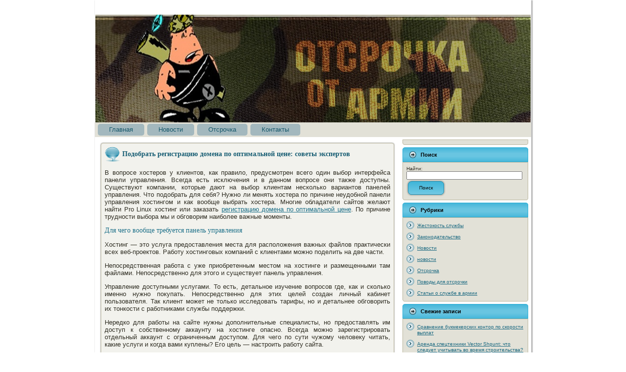

--- FILE ---
content_type: text/html; charset=UTF-8
request_url: http://defer.ru/?p=2487
body_size: 6703
content:
<!DOCTYPE html PUBLIC "-//W3C//DTD XHTML 1.0 Transitional//EN" "http://www.w3.org/TR/xhtml1/DTD/xhtml1-transitional.dtd"><html xmlns="http://www.w3.org/1999/xhtml" lang="ru-RU"><head profile="http://gmpg.org/xfn/11"><meta http-equiv="Content-Type" content="text/html; charset=UTF-8" /><meta http-equiv="X-UA-Compatible" content="IE=EmulateIE7" /><title>Подобрать регистрацию домена по оптимальной цене: советы экспертов</title><script type="text/javascript" src="http://defer.ru/wp-content/themes/deferru/script.js"></script><link rel="stylesheet" href="http://defer.ru/wp-content/themes/deferru/style.css" type="text/css" media="screen" /><!--[if IE 6]><link rel="stylesheet" href="http://defer.ru/wp-content/themes/deferru/style.ie6.css" type="text/css" media="screen" /><![endif]--><link rel="alternate" type="application/rss+xml" title="RSS-лента Отсрочка от армии — как получить отсрочку от армии по учебе, заболеваниям, в колледже, аспирантуре и магистратуре" href="http://defer.ru/?feed=rss2" /><link rel="alternate" type="application/atom+xml" title="Atom-лента Отсрочка от армии — как получить отсрочку от армии по учебе, заболеваниям, в колледже, аспирантуре и магистратуре" href="http://defer.ru/?feed=atom" /> <link rel="pingback" href="http://defer.ru/xmlrpc.php" /><script type='text/javascript' src='http://defer.ru/wp-includes/js/jquery/jquery.js?ver=1.11.0'></script>
<script type='text/javascript' src='http://defer.ru/wp-includes/js/jquery/jquery-migrate.min.js?ver=1.2.1'></script>
<link rel="EditURI" type="application/rsd+xml" title="RSD" href="http://defer.ru/xmlrpc.php?rsd" />
<link rel="wlwmanifest" type="application/wlwmanifest+xml" href="http://defer.ru/wp-includes/wlwmanifest.xml" /> 
<link rel='prev' title='Из-за чего поездка в Буковель на отдых лучше моря' href='http://defer.ru/?p=2483' />
<link rel='next' title='Шпунт 606 бу: наиболее полезные строительные знания' href='http://defer.ru/?p=2490' />
<meta name="generator" content="WordPress 3.9.27" />
<link rel='canonical' href='http://defer.ru/?p=2487' />
<link rel='shortlink' href='http://defer.ru/?p=2487' />
<script type="text/javascript" src="http://defer.ru/wp-content/themes/deferru/js/normalmenu.js"></script></head><body><div class="Main"><div class="Sheet">    <div class="Sheet-tl"></div>    <div class="Sheet-tr"><div></div></div>    <div class="Sheet-bl"><div></div></div>    <div class="Sheet-br"><div></div></div>    <div class="Sheet-tc"><div></div></div>    <div class="Sheet-bc"><div></div></div>    <div class="Sheet-cl"><div></div></div>    <div class="Sheet-cr"><div></div></div>    <div class="Sheet-cc"></div>    <div class="Sheet-body"><div class="nav">    <ul class="artmenu">        <li><a href="http://defer.ru"><span><span>Главная</span></span></a></li><li class="page_item page-item-2257"><a href="http://defer.ru/?page_id=2257"><span><span>Контакты</span></span></a></li>
<li class="page_item page-item-2"><a href="http://defer.ru/?page_id=2"><span><span>Рекомендуем</span></span></a></li>
    </ul>    <div class="l">    </div>    <div class="r">        <div>        </div>    </div></div><div class="Header">    <a href="http://defer.ru/"><div class="Header-jpeg"></div></a><div class="logo">    <h1 id="name-text" class="logo-name">        <a href="http://defer.ru/">Отсрочка от армии — как получить отсрочку от армии по учебе, заболеваниям, в колледже, аспирантуре и магистратуре</a></h1>    <div id="slogan-text" class="logo-text">        </div></div></div><div class="contentLayout">
<div class="content">

<div class="Post">
    <div class="Post-tl"></div>
    <div class="Post-tr"><div></div></div>
    <div class="Post-bl"><div></div></div>
    <div class="Post-br"><div></div></div>
    <div class="Post-tc"><div></div></div>
    <div class="Post-bc"><div></div></div>
    <div class="Post-cl"><div></div></div>
    <div class="Post-cr"><div></div></div>
    <div class="Post-cc"></div>
    <div class="Post-body">
<div class="Post-inner article">
<h2 class="PostHeaderIcon-wrapper">
  <img src="http://defer.ru/wp-content/themes/deferru/images/PostHeaderIcon.png" width="32" height="32" alt="PostHeaderIcon" />
<span class="PostHeader"><a href="http://defer.ru/?p=2487" rel="bookmark" title="Постоянная ссылка на Подобрать регистрацию домена по оптимальной цене: советы экспертов">
Подобрать регистрацию домена по оптимальной цене: советы экспертов</a></span>
</h2>
<div class="PostContent">
<p style="text-align: justify;">В вопросе хостеров у клиентов, как правило, предусмотрен всего один выбор интерфейса панели управления. Всегда есть исключения и в данном вопросе они также доступны.<span id="more-2487"></span> Существуют компании, которые дают на выбор клиентам несколько вариантов панелей управления. Что подобрать для себя? Нужно ли менять хостера по причине неудобной панели управления хостингом и как вообще выбрать хостера. Многие обладатели сайтов желают найти Pro Linux хостинг или заказать <a title="регистрацию домена по оптимальной цене" href="https://hostpro.ua/pricelist.html" target="_blank">регистрацию домена по оптимальной цене</a>. По причине трудности выбора мы и обговорим наиболее важные моменты.</p>
<h2 style="text-align: justify;">Для чего вообще требуется панель управления</h2>
<p style="text-align: justify;">Хостинг — это услуга предоставления места для расположения важных файлов практически всех веб-проектов. Работу хостинговых компаний с клиентами можно поделить на две части.</p>
<p style="text-align: justify;">Непосредственная работа с уже приобретенным местом на хостинге и размещенными там файлами. Непосредственно для этого и существует панель управления.</p>
<p style="text-align: justify;">Управление доступными услугами. То есть, детальное изучение вопросов где, как и сколько именно нужно покупать. Непосредственно для этих целей создан личный кабинет пользователя. Так клиент может не только исследовать тарифы, но и детальнее обговорить их тонкости с работниками службы поддержки.</p>
<p style="text-align: justify;">Нередко для работы на сайте нужны дополнительные специалисты, но предоставлять им доступ к собственному аккаунту на хостинге опасно. Всегда можно зарегистрировать отдельный аккаунт с ограниченным доступом. Для чего по сути чужому человеку читать, какие услуги и когда вами куплены? Его цель — настроить работу сайта.</p>
<h2 style="text-align: justify;">Выбор хорошего хостинга</h2>
<p style="text-align: justify;">Всегда важно обращать внимание на то, где и как хостер хранит собственные сервера. К тому же, следует подробнее изучить его отношение к клиентам. Научиться работать в панели управления вы всегда успеете и исследовать данный вопрос рекомендуется уже после выбора хостера.</p>
<p style="text-align: justify;">Некоторые панели инструментов очень схожи по комплексу функций, а некоторые кардинально отличаются. Не отказывайтесь от хостера, если его панель управления не для вас. Детальнее изучите профессионализм его службы поддержки и надежность серверов.</p>
<p style="text-align: justify;">Рекомендуется не рубить с плеча, а исследовать одновременно несколько существующих вариантов хостингов и сделать взвешенный выбор. А вот собственные решения хостера вам лучше попробовать на практике во время пробной версии периода работы, который предоставляет хостер. Отсутствие тестового периода не играет в пользу самого хостера.</p>
<h2 style="text-align: justify;">Хостинг, подходящий по всем параметрам</h2>
<p style="text-align: justify;">Для подбора беспроигрышного хостинга следуйте простым рекомендациям:</p>
<ol>
<li>Хостинговая компания без наличия официальной лицензии – опасный выбор, всегда изучайте существование данного документа.</li>
<li>Доверия к провайдеру будет больше, если его период работы существенен.</li>
<li>Техподдержка должна осуществляться в любое время суток в режиме нон-стоп, быть понятной и актуальной.</li>
<li>Когда с веб-порталом работает не один человек, а несколько, подобранный хостинг обязательно должен иметь FTP синхронизацию.</li>
<li>Тестовый период поможет определить, если ранее подобранный тарифный план не подходит или требуется привлечение каких-либо дополнительных ресурсов.</li>
<li>В вопросе сайта самой компании дизайн не самый важный пункт. Важно наличие полной и подробной информации о тарифных планах, других актуальных услугах, которые помогут потенциальному клиенту при выборе хостинга.</li>
</ol>

</div>
<div class="cleared"></div>
<div class="PostMetadataFooter">
<div class="PostFooterIcons metadata-icons">
Рубрика: <a href="http://defer.ru/?cat=1" title="Просмотреть все записи в рубрике &laquo;Новости&raquo;" rel="category">Новости</a>
</div>

</div>

</div>

    </div>
</div>


<!-- You can start editing here. -->


			<!-- If comments are closed. -->
<div class="Post">
    <div class="Post-tl"></div>
    <div class="Post-tr"><div></div></div>
    <div class="Post-bl"><div></div></div>
    <div class="Post-br"><div></div></div>
    <div class="Post-tc"><div></div></div>
    <div class="Post-bc"><div></div></div>
    <div class="Post-cl"><div></div></div>
    <div class="Post-cr"><div></div></div>
    <div class="Post-cc"></div>
    <div class="Post-body">
<div class="Post-inner article">

<div class="PostContent">

<p class="nocomments">Комментарии запрещены.</p>

</div>
<div class="cleared"></div>


</div>

    </div>
</div>




</div>
<div class="sidebar1">
<div class="sidebar1">      
<div class="Block">
    <div class="Block-body">
<div class="BlockContent">
    <div class="BlockContent-tl"></div>
    <div class="BlockContent-tr"><div></div></div>
    <div class="BlockContent-bl"><div></div></div>
    <div class="BlockContent-br"><div></div></div>
    <div class="BlockContent-tc"><div></div></div>
    <div class="BlockContent-bc"><div></div></div>
    <div class="BlockContent-cl"><div></div></div>
    <div class="BlockContent-cr"><div></div></div>
    <div class="BlockContent-cc"></div>
    <div class="BlockContent-body">
			<div class="execphpwidget"> <p></p> </div>
		
    </div>
</div>

    </div>
</div>
<div class="Block">
    <div class="Block-body">
<div class="BlockHeader">
    <div class="header-tag-icon">
        <div class="BlockHeader-text">
Поиск
        </div>
    </div>
    <div class="l"></div>
    <div class="r"><div></div></div>
</div>
<div class="BlockContent">
    <div class="BlockContent-tl"></div>
    <div class="BlockContent-tr"><div></div></div>
    <div class="BlockContent-bl"><div></div></div>
    <div class="BlockContent-br"><div></div></div>
    <div class="BlockContent-tc"><div></div></div>
    <div class="BlockContent-bc"><div></div></div>
    <div class="BlockContent-cl"><div></div></div>
    <div class="BlockContent-cr"><div></div></div>
    <div class="BlockContent-cc"></div>
    <div class="BlockContent-body">
<form method="get" id="searchform" action="http://defer.ru/">

<label for="s">Найти:</label>

<div><input type="text" value="" name="s" id="s" style="width: 95%;" />

<button class="Button" type="submit" name="search">
 <span class="btn">
  <span class="t">Поиск</span>
  <span class="r"><span></span></span>
  <span class="l"></span>
 </span>
</button>
</div>
</form>


    </div>
</div>

    </div>
</div>
<div class="Block">
    <div class="Block-body">
<div class="BlockHeader">
    <div class="header-tag-icon">
        <div class="BlockHeader-text">
Рубрики
        </div>
    </div>
    <div class="l"></div>
    <div class="r"><div></div></div>
</div>
<div class="BlockContent">
    <div class="BlockContent-tl"></div>
    <div class="BlockContent-tr"><div></div></div>
    <div class="BlockContent-bl"><div></div></div>
    <div class="BlockContent-br"><div></div></div>
    <div class="BlockContent-tc"><div></div></div>
    <div class="BlockContent-bc"><div></div></div>
    <div class="BlockContent-cl"><div></div></div>
    <div class="BlockContent-cr"><div></div></div>
    <div class="BlockContent-cc"></div>
    <div class="BlockContent-body">
		<ul>
	<li class="cat-item cat-item-4"><a href="http://defer.ru/?cat=4" title="Просмотреть все записи в рубрике &laquo;Жестокость службы&raquo;">Жестокость службы</a>
</li>
	<li class="cat-item cat-item-5"><a href="http://defer.ru/?cat=5" title="Просмотреть все записи в рубрике &laquo;Законодательство&raquo;">Законодательство</a>
</li>
	<li class="cat-item cat-item-1"><a href="http://defer.ru/?cat=1" title="Просмотреть все записи в рубрике &laquo;Новости&raquo;">Новости</a>
</li>
	<li class="cat-item cat-item-16"><a href="http://defer.ru/?cat=16" title="Просмотреть все записи в рубрике &laquo;новости&raquo;">новости</a>
</li>
	<li class="cat-item cat-item-3"><a href="http://defer.ru/?cat=3" title="Просмотреть все записи в рубрике &laquo;Отсрочка&raquo;">Отсрочка</a>
</li>
	<li class="cat-item cat-item-6"><a href="http://defer.ru/?cat=6" title="Просмотреть все записи в рубрике &laquo;Поводы для отсрочки&raquo;">Поводы для отсрочки</a>
</li>
	<li class="cat-item cat-item-7"><a href="http://defer.ru/?cat=7" title="Просмотреть все записи в рубрике &laquo;Статьи о службе в армии&raquo;">Статьи о службе в армии</a>
</li>
		</ul>

    </div>
</div>

    </div>
</div>
		<div class="Block">
    <div class="Block-body">
		<div class="BlockHeader">
    <div class="header-tag-icon">
        <div class="BlockHeader-text">
Свежие записи
        </div>
    </div>
    <div class="l"></div>
    <div class="r"><div></div></div>
</div>
<div class="BlockContent">
    <div class="BlockContent-tl"></div>
    <div class="BlockContent-tr"><div></div></div>
    <div class="BlockContent-bl"><div></div></div>
    <div class="BlockContent-br"><div></div></div>
    <div class="BlockContent-tc"><div></div></div>
    <div class="BlockContent-bc"><div></div></div>
    <div class="BlockContent-cl"><div></div></div>
    <div class="BlockContent-cr"><div></div></div>
    <div class="BlockContent-cc"></div>
    <div class="BlockContent-body">
		<ul>
					<li>
				<a href="http://defer.ru/?p=2529">Сравнение букмекерских контор по скорости выплат</a>
						</li>
					<li>
				<a href="http://defer.ru/?p=2516">Аренда спецтехники Vector Shpunt: что следует учитывать во время строительства?</a>
						</li>
					<li>
				<a href="http://defer.ru/?p=2526">Сравнение цен на анаполон: где выгоднее приобрести в Украине &#8212; на steroidon.com или в аптеках?</a>
						</li>
					<li>
				<a href="http://defer.ru/?p=2512">Где лучше заказать и купить наушники для геймеров</a>
						</li>
					<li>
				<a href="http://defer.ru/?p=2508">Отыскать резервуар для жидкого кислорода (LOGINTECH): мнения профессионалов</a>
						</li>
				</ul>
		
    </div>
</div>

    </div>
</div>
<div class="Block">
    <div class="Block-body">
<div class="BlockHeader">
    <div class="header-tag-icon">
        <div class="BlockHeader-text">
Архивы
        </div>
    </div>
    <div class="l"></div>
    <div class="r"><div></div></div>
</div>
<div class="BlockContent">
    <div class="BlockContent-tl"></div>
    <div class="BlockContent-tr"><div></div></div>
    <div class="BlockContent-bl"><div></div></div>
    <div class="BlockContent-br"><div></div></div>
    <div class="BlockContent-tc"><div></div></div>
    <div class="BlockContent-bc"><div></div></div>
    <div class="BlockContent-cl"><div></div></div>
    <div class="BlockContent-cr"><div></div></div>
    <div class="BlockContent-cc"></div>
    <div class="BlockContent-body">
		<ul>
	<li><a href='http://defer.ru/?m=202405'>Май 2024</a></li>
	<li><a href='http://defer.ru/?m=202210'>Октябрь 2022</a></li>
	<li><a href='http://defer.ru/?m=202202'>Февраль 2022</a></li>
	<li><a href='http://defer.ru/?m=202112'>Декабрь 2021</a></li>
	<li><a href='http://defer.ru/?m=202110'>Октябрь 2021</a></li>
	<li><a href='http://defer.ru/?m=202109'>Сентябрь 2021</a></li>
	<li><a href='http://defer.ru/?m=202108'>Август 2021</a></li>
	<li><a href='http://defer.ru/?m=202106'>Июнь 2021</a></li>
	<li><a href='http://defer.ru/?m=202101'>Январь 2021</a></li>
	<li><a href='http://defer.ru/?m=202012'>Декабрь 2020</a></li>
	<li><a href='http://defer.ru/?m=202011'>Ноябрь 2020</a></li>
	<li><a href='http://defer.ru/?m=202010'>Октябрь 2020</a></li>
	<li><a href='http://defer.ru/?m=202009'>Сентябрь 2020</a></li>
	<li><a href='http://defer.ru/?m=202006'>Июнь 2020</a></li>
	<li><a href='http://defer.ru/?m=202001'>Январь 2020</a></li>
	<li><a href='http://defer.ru/?m=201908'>Август 2019</a></li>
	<li><a href='http://defer.ru/?m=201904'>Апрель 2019</a></li>
	<li><a href='http://defer.ru/?m=201903'>Март 2019</a></li>
	<li><a href='http://defer.ru/?m=201902'>Февраль 2019</a></li>
	<li><a href='http://defer.ru/?m=201901'>Январь 2019</a></li>
	<li><a href='http://defer.ru/?m=201811'>Ноябрь 2018</a></li>
	<li><a href='http://defer.ru/?m=201807'>Июль 2018</a></li>
	<li><a href='http://defer.ru/?m=201712'>Декабрь 2017</a></li>
	<li><a href='http://defer.ru/?m=201711'>Ноябрь 2017</a></li>
	<li><a href='http://defer.ru/?m=201710'>Октябрь 2017</a></li>
	<li><a href='http://defer.ru/?m=201709'>Сентябрь 2017</a></li>
	<li><a href='http://defer.ru/?m=201707'>Июль 2017</a></li>
	<li><a href='http://defer.ru/?m=201706'>Июнь 2017</a></li>
	<li><a href='http://defer.ru/?m=201705'>Май 2017</a></li>
	<li><a href='http://defer.ru/?m=201704'>Апрель 2017</a></li>
	<li><a href='http://defer.ru/?m=201703'>Март 2017</a></li>
	<li><a href='http://defer.ru/?m=201702'>Февраль 2017</a></li>
	<li><a href='http://defer.ru/?m=201612'>Декабрь 2016</a></li>
	<li><a href='http://defer.ru/?m=201611'>Ноябрь 2016</a></li>
	<li><a href='http://defer.ru/?m=201610'>Октябрь 2016</a></li>
	<li><a href='http://defer.ru/?m=201512'>Декабрь 2015</a></li>
	<li><a href='http://defer.ru/?m=201511'>Ноябрь 2015</a></li>
	<li><a href='http://defer.ru/?m=201509'>Сентябрь 2015</a></li>
	<li><a href='http://defer.ru/?m=201506'>Июнь 2015</a></li>
	<li><a href='http://defer.ru/?m=201503'>Март 2015</a></li>
	<li><a href='http://defer.ru/?m=201502'>Февраль 2015</a></li>
	<li><a href='http://defer.ru/?m=201412'>Декабрь 2014</a></li>
	<li><a href='http://defer.ru/?m=201411'>Ноябрь 2014</a></li>
	<li><a href='http://defer.ru/?m=201409'>Сентябрь 2014</a></li>
	<li><a href='http://defer.ru/?m=201301'>Январь 2013</a></li>
	<li><a href='http://defer.ru/?m=201212'>Декабрь 2012</a></li>
	<li><a href='http://defer.ru/?m=201211'>Ноябрь 2012</a></li>
	<li><a href='http://defer.ru/?m=201008'>Август 2010</a></li>
	<li><a href='http://defer.ru/?m=201007'>Июль 2010</a></li>
	<li><a href='http://defer.ru/?m=201003'>Март 2010</a></li>
	<li><a href='http://defer.ru/?m=200910'>Октябрь 2009</a></li>
		</ul>

    </div>
</div>

    </div>
</div>
<div class="Block">
    <div class="Block-body">
<div class="BlockHeader">
    <div class="header-tag-icon">
        <div class="BlockHeader-text">
Погода
        </div>
    </div>
    <div class="l"></div>
    <div class="r"><div></div></div>
</div>
<div class="BlockContent">
    <div class="BlockContent-tl"></div>
    <div class="BlockContent-tr"><div></div></div>
    <div class="BlockContent-bl"><div></div></div>
    <div class="BlockContent-br"><div></div></div>
    <div class="BlockContent-tc"><div></div></div>
    <div class="BlockContent-bc"><div></div></div>
    <div class="BlockContent-cl"><div></div></div>
    <div class="BlockContent-cr"><div></div></div>
    <div class="BlockContent-cc"></div>
    <div class="BlockContent-body">
			<div class="textwidget"><!-- Gismeteo informer START -->
<nofollow>
<link rel="stylesheet" type="text/css" href="http://www.gismeteo.ua/static/css/informer2/gs_informerClient.min.css">
<div id="gsInformerID-mG0R4j5rqrpPwD" class="gsInformer" style="width:245px;height:227px">
  <div class="gsIContent">
   <div id="cityLink">
     <a href="http://www.gismeteo.ua/weather-moscow-4368/" target="_blank">Погода в Москве</a>
   </div>
   <div class="gsLinks">
     <table>
       <tr>
         <td>
           <div class="leftCol">
             <a href="http://www.gismeteo.ua" target="_blank">
               <img alt="Gismeteo" title="Gismeteo" src="http://www.gismeteo.ua/static/images/informer2/logo-mini2.png" align="absmiddle" border="0" />
               <span>Gismeteo</span>
             </a>
           </div>
           <div class="rightCol">
             <a href="http://www.gismeteo.ua/weather-moscow-4368/14-days/" target="_blank">Погода на 2 недели</a>
           </div>
           </td>
        </tr>
      </table>
    </div>
  </div>
</div>
<script src="http://www.gismeteo.ua/ajax/getInformer/?hash=mG0R4j5rqrpPwD" type="text/javascript"></script></nofollow>
<!-- Gismeteo informer END --></div>
		
    </div>
</div>

    </div>
</div>
<div class="Block">
    <div class="Block-body">
<div class="BlockHeader">
    <div class="header-tag-icon">
        <div class="BlockHeader-text">
Реклама
        </div>
    </div>
    <div class="l"></div>
    <div class="r"><div></div></div>
</div>
<div class="BlockContent">
    <div class="BlockContent-tl"></div>
    <div class="BlockContent-tr"><div></div></div>
    <div class="BlockContent-bl"><div></div></div>
    <div class="BlockContent-br"><div></div></div>
    <div class="BlockContent-tc"><div></div></div>
    <div class="BlockContent-bc"><div></div></div>
    <div class="BlockContent-cl"><div></div></div>
    <div class="BlockContent-cr"><div></div></div>
    <div class="BlockContent-cc"></div>
    <div class="BlockContent-body">
<div align="center"><p><script type="text/javascript"><!--
google_ad_client = "pub-6095929928545495"; google_ad_slot = ""; google_ad_width = 160; google_ad_height = 600;
//--></script><script type="text/javascript" src="http://pagead2.googlesyndication.com/pagead/show_ads.js"></script></p></div>
    </div>
</div>

    </div>
</div>
</div>
</div>

</div>
<div class="cleared"></div>

<div class="Footer">    <div class="Footer-inner">                <p>        Copyright &copy; 2009 Отсрочка от армии — как получить отсрочку от армии по учебе, заболеваниям, в колледже, аспирантуре и магистратуре. All Rights Reserved.</p><noindex><a rel="nofollow" href="http://www.liveinternet.ru"><img src="http://counter.yadro.ru/logo?58.6"></a></noindex><!--LiveInternet counter--><script type="text/javascript"><!--document.write("<a href='//www.liveinternet.ru/click' "+"target=_blank><img src='//counter.yadro.ru/hit?t58.6;r"+escape(document.referrer)+((typeof(screen)=="undefined")?"":";s"+screen.width+"*"+screen.height+"*"+(screen.colorDepth?screen.colorDepth:screen.pixelDepth))+";u"+escape(document.URL)+";"+Math.random()+"' alt='' title='LiveInternet' "+"border='0' width='88' height='31'><\/a>")//--></script><!--/LiveInternet-->				<!-- Rating@Mail.ru counter --><script type="text/javascript">var _tmr = _tmr || [];_tmr.push({id: "2563931", type: "pageView", start: (new Date()).getTime()});(function (d, w) {   var ts = d.createElement("script"); ts.type = "text/javascript"; ts.async = true;   ts.src = (d.location.protocol == "https:" ? "https:" : "http:") + "//top-fwz1.mail.ru/js/code.js";   var f = function () {var s = d.getElementsByTagName("script")[0]; s.parentNode.insertBefore(ts, s);};   if (w.opera == "[object Opera]") { d.addEventListener("DOMContentLoaded", f, false); } else { f(); }})(document, window);</script><noscript><div style="position:absolute;left:-10000px;"><img src="//top-fwz1.mail.ru/counter?id=2563931;js=na" style="border:0;" height="1" width="1" alt="Рейтинг@Mail.ru" /></div></noscript><!-- //Rating@Mail.ru counter -->	<!-- Rating@Mail.ru logo --><noindex><a rel="nofollow" href="http://top.mail.ru/jump?from=2563931"><img src="//top-fwz1.mail.ru/counter?id=2563931;t=479;l=1" style="border:0;" height="31" width="88" alt="Рейтинг@Mail.ru" /></a></noindex><!-- //Rating@Mail.ru logo -->	<noindex><a rel="nofollow" href="http://top100.rambler.ru/resStats/3049268/?url=%2F%3Fquery%3Dhttp%253A%252F%252Fdefer.ru%252F"><img src="/wp-content/themes/deferru/images/rambler.jpg"></a></noindex>	</div>    </div>    <div class="Footer-background">    </div></div>    </div></div><p class="page-footer">    Powered by <a href="http://defer.ru">defer.ru</a></p></div><!-- 20 запросов. 0,121 секунд. --><div></div></body></html>

--- FILE ---
content_type: text/html; charset=utf-8
request_url: https://www.google.com/recaptcha/api2/aframe
body_size: 267
content:
<!DOCTYPE HTML><html><head><meta http-equiv="content-type" content="text/html; charset=UTF-8"></head><body><script nonce="wKAEzp6ApsphGPq6BhhqiA">/** Anti-fraud and anti-abuse applications only. See google.com/recaptcha */ try{var clients={'sodar':'https://pagead2.googlesyndication.com/pagead/sodar?'};window.addEventListener("message",function(a){try{if(a.source===window.parent){var b=JSON.parse(a.data);var c=clients[b['id']];if(c){var d=document.createElement('img');d.src=c+b['params']+'&rc='+(localStorage.getItem("rc::a")?sessionStorage.getItem("rc::b"):"");window.document.body.appendChild(d);sessionStorage.setItem("rc::e",parseInt(sessionStorage.getItem("rc::e")||0)+1);localStorage.setItem("rc::h",'1769158690960');}}}catch(b){}});window.parent.postMessage("_grecaptcha_ready", "*");}catch(b){}</script></body></html>

--- FILE ---
content_type: application/javascript
request_url: http://defer.ru/wp-content/themes/deferru/js/normalmenu.js
body_size: 267
content:
(function ($) {
 $(document).ready(function() { 

  $('.nav .artmenu').html('<li class="on_main"><a href="http://defer.ru/"><span><span>Главная</span></span></a></li><li><a href="http://defer.ru/?cat=1"><span><span>Новости</span></span></a></li><li><a href="http://defer.ru/?cat=3"><span><span>Отсрочка</span></span></a></li><li><a href="http://defer.ru/?page_id=2257 "><span><span>Контакты</span></span></a></li>');

 });
})(jQuery);